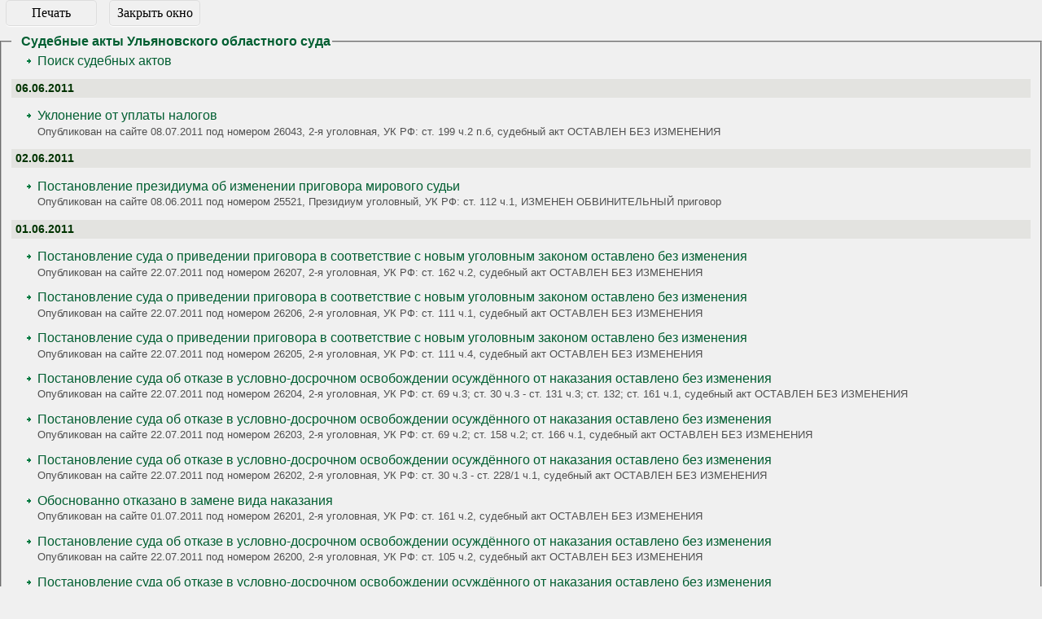

--- FILE ---
content_type: text/html; charset=windows-1251
request_url: http://www.uloblsud.ru/index1.php?option=3&id=7&pg=4630
body_size: 9240
content:
<!DOCTYPE html>
<html lang="ru">
<head>
<title>Ульяновский областной суд</title>
<meta http-equiv="Content-Type" content="text/html; charset=windows-1251" />
<meta name="description" content="Ульяновский областной суд,сайт ульяновского областного суда,ульяновский суд,областной суд,решение суда" />
<meta name="keywords" content="Ульяновский областной суд,сайт ульяновского областного суда,ульяновский суд,областной суд,решение суда" />
<meta name="robots" content="index, follow" />
<link rel="stylesheet" type="text/css" href="inc/main.css" />
<link rel="shortcut icon" href="images/design/icon.gif" />
</head>
<body>
<div class='container'><a class='buttonmain' href='#' onclick="javascript:window.print(); return false;">Печать</a></div>
<div class='container'><a class='buttonmain' href='#' onclick="javascript:window.close();">Закрыть окно</a></div>
<fieldset class='content'>
<legend><div class='legendcontent'>Судебные акты Ульяновского областного суда</div></legend>
<p class=ln><a href="index.php?option=4&id=84">Поиск судебных актов</a></p>
<div class=sudact-th>06.06.2011</div>
<p class=sudact-hr><a href="index.php?option=3&id=90&idCard=26043">Уклонение от уплаты налогов</a></p>
<p class=sudact-def>Опубликован на сайте 08.07.2011 под номером 26043, 2-я уголовная, УК РФ: ст. 199 ч.2 п.б, судебный акт ОСТАВЛЕН БЕЗ ИЗМЕНЕНИЯ</p>
<div class=sudact-th>02.06.2011</div>
<p class=sudact-hr><a href="index.php?option=3&id=90&idCard=25521">Постановление  президиума об изменении приговора мирового судьи</a></p>
<p class=sudact-def>Опубликован на сайте 08.06.2011 под номером 25521, Президиум уголовный, УК РФ: ст. 112 ч.1, ИЗМЕНЕН ОБВИНИТЕЛЬНЫЙ приговор</p>
<div class=sudact-th>01.06.2011</div>
<p class=sudact-hr><a href="index.php?option=3&id=90&idCard=26207">Постановление суда о приведении приговора в соответствие с новым уголовным законом оставлено без изменения</a></p>
<p class=sudact-def>Опубликован на сайте 22.07.2011 под номером 26207, 2-я уголовная, УК РФ: ст. 162 ч.2, судебный акт ОСТАВЛЕН БЕЗ ИЗМЕНЕНИЯ</p>
<p class=sudact-hr><a href="index.php?option=3&id=90&idCard=26206">Постановление суда о приведении приговора в соответствие с новым уголовным законом оставлено без изменения</a></p>
<p class=sudact-def>Опубликован на сайте 22.07.2011 под номером 26206, 2-я уголовная, УК РФ: ст. 111 ч.1, судебный акт ОСТАВЛЕН БЕЗ ИЗМЕНЕНИЯ</p>
<p class=sudact-hr><a href="index.php?option=3&id=90&idCard=26205">Постановление суда о приведении приговора в соответствие с новым уголовным законом оставлено без изменения</a></p>
<p class=sudact-def>Опубликован на сайте 22.07.2011 под номером 26205, 2-я уголовная, УК РФ: ст. 111 ч.4, судебный акт ОСТАВЛЕН БЕЗ ИЗМЕНЕНИЯ</p>
<p class=sudact-hr><a href="index.php?option=3&id=90&idCard=26204">Постановление суда об отказе в условно-досрочном освобождении осуждённого от наказания оставлено без изменения</a></p>
<p class=sudact-def>Опубликован на сайте 22.07.2011 под номером 26204, 2-я уголовная, УК РФ: ст. 69 ч.3; ст. 30 ч.3 - ст. 131 ч.3; ст. 132; ст. 161 ч.1, судебный акт ОСТАВЛЕН БЕЗ ИЗМЕНЕНИЯ</p>
<p class=sudact-hr><a href="index.php?option=3&id=90&idCard=26203">Постановление суда об отказе в условно-досрочном освобождении осуждённого от наказания оставлено без изменения</a></p>
<p class=sudact-def>Опубликован на сайте 22.07.2011 под номером 26203, 2-я уголовная, УК РФ: ст. 69 ч.2; ст. 158 ч.2; ст. 166 ч.1, судебный акт ОСТАВЛЕН БЕЗ ИЗМЕНЕНИЯ</p>
<p class=sudact-hr><a href="index.php?option=3&id=90&idCard=26202">Постановление суда об отказе в условно-досрочном освобождении осуждённого от наказания оставлено без изменения</a></p>
<p class=sudact-def>Опубликован на сайте 22.07.2011 под номером 26202, 2-я уголовная, УК РФ: ст. 30 ч.3 - ст. 228/1 ч.1, судебный акт ОСТАВЛЕН БЕЗ ИЗМЕНЕНИЯ</p>
<p class=sudact-hr><a href="index.php?option=3&id=90&idCard=26201">Обоснованно отказано в замене вида наказания</a></p>
<p class=sudact-def>Опубликован на сайте 01.07.2011 под номером 26201, 2-я уголовная, УК РФ: ст. 161 ч.2, судебный акт ОСТАВЛЕН БЕЗ ИЗМЕНЕНИЯ</p>
<p class=sudact-hr><a href="index.php?option=3&id=90&idCard=26200">Постановление суда об отказе в условно-досрочном освобождении осуждённого от наказания оставлено без изменения</a></p>
<p class=sudact-def>Опубликован на сайте 22.07.2011 под номером 26200, 2-я уголовная, УК РФ: ст. 105 ч.2, судебный акт ОСТАВЛЕН БЕЗ ИЗМЕНЕНИЯ</p>
<p class=sudact-hr><a href="index.php?option=3&id=90&idCard=26199">Постановление суда об отказе в условно-досрочном освобождении осуждённого от наказания оставлено без изменения</a></p>
<p class=sudact-def>Опубликован на сайте 22.07.2011 под номером 26199, 2-я уголовная, УК РФ: ст. 30 ч.3 - ст. 105 ч.1, судебный акт ОСТАВЛЕН БЕЗ ИЗМЕНЕНИЯ</p>
<p class=sudact-hr><a href="index.php?option=3&id=90&idCard=25961">Приведение приговора в соответствие с новой редакцией закона</a></p>
<p class=sudact-def>Опубликован на сайте 18.07.2011 под номером 25961, 2-я уголовная, УК РФ: ст. 111 ч.4, судебный акт ОСТАВЛЕН БЕЗ ИЗМЕНЕНИЯ</p>
<p class=sudact-hr><a href="index.php?option=3&id=90&idCard=25960">Постановление оставлено без изменения</a></p>
<p class=sudact-def>Опубликован на сайте 18.07.2011 под номером 25960, 2-я уголовная, УК РФ: ст. 70; ст. 74 ч.4; ст. 158 ч.1, судебный акт ОСТАВЛЕН БЕЗ ИЗМЕНЕНИЯ</p>
<p class=sudact-hr><a href="index.php?option=3&id=90&idCard=25955">Приведение приговора в соответствие с новой редакцией закона</a></p>
<p class=sudact-def>Опубликован на сайте 18.07.2011 под номером 25955, 2-я уголовная, УК РФ: ст. 111 ч.1, судебный акт ОСТАВЛЕН БЕЗ ИЗМЕНЕНИЯ</p>
<p class=sudact-hr><a href="index.php?option=3&id=90&idCard=25954">Отменено постановление о пересмотре приговоров</a></p>
<p class=sudact-def>Опубликован на сайте 18.07.2011 под номером 25954, 2-я уголовная, УК РФ: ст. 69 ч.2; ст. 70; ст. 74; ст. 158 ч.1; ст. 166 ч.1, ОПРЕДЕЛЕНИЕ (постановление) ОТМЕНЕНО</p>
<p class=sudact-hr><a href="index.php?option=3&id=90&idCard=25953">Приговор суда отменен с направлением уголовного дела прокурору</a></p>
<p class=sudact-def>Опубликован на сайте 08.07.2011 под номером 25953, 2-я уголовная, УК РФ: ст. 69 ч.3; ст. 158 ч.1; ст. 158 ч.2; ст. 228, ОБВИНИТЕЛЬНЫЙ приговор ОТМЕНЕН: с ВОЗВРАЩЕНИЕМ дела ПРОКУРОРУ</p>
<p class=sudact-hr><a href="index.php?option=3&id=90&idCard=25952">Постановление об изменении вида исправительного учреждения отменено</a></p>
<p class=sudact-def>Опубликован на сайте 18.07.2011 под номером 25952, 2-я уголовная, УК РФ: ст. 69 ч.2; ст. 70; ст. 158 ч.1; ст. 158 ч.2, ОПРЕДЕЛЕНИЕ (постановление) ОТМЕНЕНО</p>
<p class=sudact-hr><a href="index.php?option=3&id=90&idCard=25951">Постановление суда о приведении приговора в соответствие с новым уголовным законом оставлено без изменения</a></p>
<p class=sudact-def>Опубликован на сайте 08.07.2011 под номером 25951, 2-я уголовная, УК РФ: ст. 69 ч.3; ст. 70; ст. 74 ч.5; ст. 139 ч.1; ст. 162 ч.2, судебный акт ОСТАВЛЕН БЕЗ ИЗМЕНЕНИЯ</p>
<p class=sudact-hr><a href="index.php?option=3&id=90&idCard=25950">Постановление об отказе в УДО без изменения</a></p>
<p class=sudact-def>Опубликован на сайте 01.07.2011 под номером 25950, 2-я уголовная, УК РФ: ст. 69 ч.3; ст. 209 ч.2; ст. 240 ч.2; ст. 241 ч.2, судебный акт ОСТАВЛЕН БЕЗ ИЗМЕНЕНИЯ</p>
<p class=sudact-hr><a href="index.php?option=3&id=90&idCard=25859">Постановление суда о приведении приговора в соответствие с новой редакцией уголовного закона отменено в связи с несвоевременным уведомлением осужденного о дате, времени и месте судебного заседания</a></p>
<p class=sudact-def>Опубликован на сайте 08.07.2011 под номером 25859, 2-я уголовная, УК РФ: ст. 69 ч.2; ст. 30 ч.3 - ст. 159 ч.2, ОПРЕДЕЛЕНИЕ (постановление) ОТМЕНЕНО</p>
<p class='scrollbar'>
<a class='buttonpage' href='/index1.php?option=3&id=7&pg=0' title='перейти на первую страницу'>&lt;&lt;</a>
<a class='buttonpage' href='/index1.php?option=3&id=7&pg=4629' title='перейти на страницу 4630'>&lt;</a>
<a class='buttonpage' href='/index1.php?option=3&id=7&pg=4630' title='перейти на страницу 4631' id='select-btn'>4631</a>
<a class='buttonpage' href='/index1.php?option=3&id=7&pg=4631' title='перейти на страницу 4632'>4632</a>
<a class='buttonpage' href='/index1.php?option=3&id=7&pg=4632' title='перейти на страницу 4633'>4633</a>
<a class='buttonpage' href='/index1.php?option=3&id=7&pg=4633' title='перейти на страницу 4634'>4634</a>
<a class='buttonpage' href='/index1.php?option=3&id=7&pg=4634' title='перейти на страницу 4635'>4635</a>
<a class='buttonpage' href='/index1.php?option=3&id=7&pg=4635' title='перейти на страницу 4636'>4636</a>
<a class='buttonpage' href='/index1.php?option=3&id=7&pg=4636' title='перейти на страницу 4637'>4637</a>
<a class='buttonpage' href='/index1.php?option=3&id=7&pg=4637' title='перейти на страницу 4638'>4638</a>
<a class='buttonpage' href='/index1.php?option=3&id=7&pg=4638' title='перейти на страницу 4639'>4639</a>
<a class='buttonpage' href='/index1.php?option=3&id=7&pg=4639' title='перейти на страницу 4640'>4640</a>
<a class='buttonpage' href='/index1.php?option=3&id=7&pg=4640' title='перейти на страницу 4641'>&gt;</a>
<a class='buttonpage' href='/index1.php?option=3&id=7&pg=5273' title='перейти на последнюю страницу'>&gt;&gt;</a>
</p>
</fieldset></body>
</html>